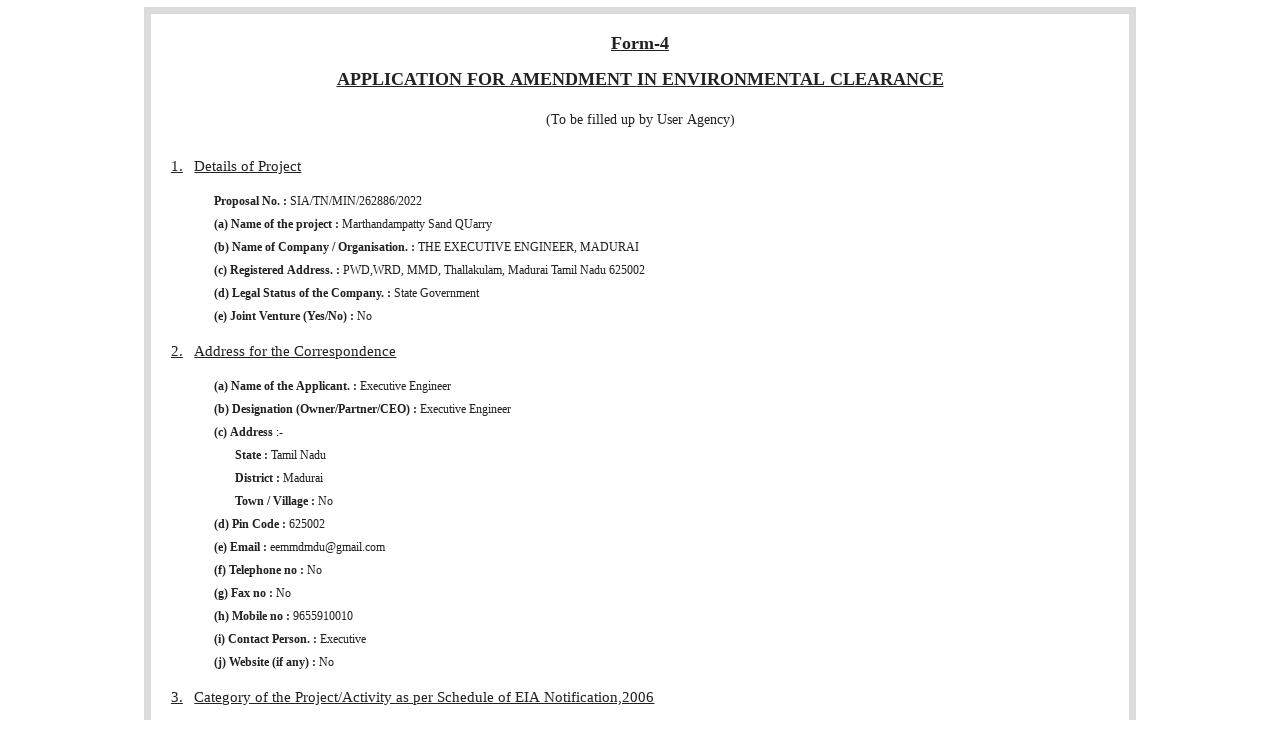

--- FILE ---
content_type: text/html; charset=utf-8
request_url: https://environmentclearance.nic.in/state/Reports_State.aspx?pid=JPVIy5CAJeviwpWL+wRVO3Be1/GAhr39nb2JegucoHe/BBja3yWEMPBt9bcp83D5&idd=cAe4/MiYnFb82FyNIwftfg==&forms=Tg3R3dzL5d8qh2W0SyphdQ==&sw_pid=DbF6y5ko6sbQlybAl36pLK2znc0ir%2Bw7MIA5zNBB%2B0s%3D
body_size: 64791
content:


<!DOCTYPE html>

<html xmlns="http://www.w3.org/1999/xhtml">
<head><title>
	View Report of Forms 
</title><link href="../css/calendar.css" type="text/css" rel="Stylesheet" /><link href="../css/style.css" type="text/css" rel="Stylesheet" /><link href="../Css1/common.css" rel="stylesheet" type="text/css" />
    <style>
        .topheader
        {
            float: left;
            padding: 10px;
            font-size: 12px;
            width: 100%;
            background-color: #F2F7F7;
            margin-top: -6px;
        }
        .w98
        {
            width: 98%;
        }
        .f
        {
            float: left;
        }
        .head1
        {
            float: left;
            text-align: center;
            font-size: 20px;
            width: 100%;
            padding: 15px;
            padding: 4px 0px;
            margin-bottom: 10px;
        }
        .head2
        {
            float: left;
            text-align: center;
            font-size: 14px;
            width: 100%;
            padding: 15px;
            padding: 4px 0px;
            margin-bottom: 10px;
        }
        .li1
        {
            float: left;
            display: inline;
            width: 95%;
            text-align: left;
            padding: 12px 0px;
            font-size: 13px;
        }
        .lifont
        {
            float: left;
            display: inline;
            width: 95%;
            text-align: left;
            padding: 12px 0px;
            font-size: 15px;
            text-decoration: underline;
        }
        .li2
        {
            float: left;
            display: inline;
            width: 93%;
            text-align: left;
            padding: 4px 2px 4px 20px;
            font-weight: normal;
        }
        .lisub2
        {
            float: left;
            display: inline;
            width: 92%;
            text-align: left;
            padding: 4px 2px 4px 41px;
            font-weight: normal;
        }
        .li3
        {
            float: left;
            display: inline;
            text-align: left;
            padding: 12px 2px;
            font-weight: normal;
            font-weight: bold;
        }
        div
        {
            list-style-type: none;
            margin: 0;
            padding: 0;
        }
        .num
        {
            width: 3%;
            padding: 12px 0px;
        }
        .num5
        {
            width: 3%;
            padding: 12px 0px;
            font-size: 11px;
        }
        .num6
        {
            width: 3%;
            padding: 12px 0px;
            font-size: 11px;
            text-align: right;
        }
        .num1
        {
            width: 3%;
            padding: 4px 0px;
            text-align: right;
            margin-left: 6px;
        }
    </style>
    
   
    <style type="text/css">
        #hintbox
        {
            position: absolute;
            width:auto;
            border: 1px solid black;
            padding: 2px;
            border-style: outset;
            border-color: darkgray;
            layer-background-color: tan;
            background-color: tan;
            color: black /*Remove below line to remove shadow. Below line should always appear last within this CSS*/ filter: progid:DXImageTransform.Microsoft.Shadow(color=gray,direction=135);
        }
        .hintanchor
        {
            /*CSS for link that shows hint onmouseover*/
            font-weight: bold;
            color: navy;
            margin: 3px 8px;
        }
    </style>

   
     <script type="text/javascript" >
         function printDiv(divbody) {
             var printContents = document.getElementById(divbody).innerHTML;
             var originalContents = document.body.innerHTML;

             document.body.innerHTML = printContents;

             window.print();

             document.body.innerHTML = originalContents;
         }
</script>
         <script type="text/javascript" language="javascript">
         function DisableBackButton() {
             window.history.forward()
         }
         DisableBackButton();
         window.onload = DisableBackButton;
         window.onpageshow = function (evt) { if (evt.persisted) DisableBackButton() }
         window.onunload = function () { void (0) }
 </script>
</head>
<body style="font-family: Trebuchet MS">
    <form method="post" action="./Reports_State.aspx?pid=JPVIy5CAJeviwpWL+wRVO3Be1%2fGAhr39nb2JegucoHe%2fBBja3yWEMPBt9bcp83D5&amp;idd=cAe4%2fMiYnFb82FyNIwftfg%3d%3d&amp;forms=Tg3R3dzL5d8qh2W0SyphdQ%3d%3d&amp;sw_pid=DbF6y5ko6sbQlybAl36pLK2znc0ir%2bw7MIA5zNBB%2b0s%3d" id="form1">
<div class="aspNetHidden">
<input type="hidden" name="__VIEWSTATE" id="__VIEWSTATE" value="2Jo2XzVg84AmSoqjjJFx50H9EzVaoTSY1LF0YJy/QL1c4gqgAJxeRgOhSdnnbdlyiMQos9RtNv9evRRgtoYr/3Ul5lMrbSv94SoN6EoUlACdlsY/[base64]/we17om0/DEtYnUwVZYRnR9swh4PcDb/jzcOyILx5N5KktGJfVvSZdFP5bo4rYudjUb60OWCBVrPdcKGH+1NAGgx0DZ6Cpf1/EIuNlomqG7OC2+ijLiP/Lv8Tyndg4tDTcXg19Q1ElrpVdecG2DiFYJnBi2YqFocQ3AEsfIh5VkXuykrJo+sfZDsdRhKtF/JWS9vbTB0vb99a8zobU+OpE5DOXoSRYGqYA/NwYbz527Y3yHKBS3Ksdy7Ir8X0XntLtawtGWy7f5GUYoWbmryLxonLA7YwvFycD6mdbvcLhAyzKduw8RsRl+PIItJUOL3NCQ5QfpjDTuOt9H9JKFcreUho46GkZvJg9S0pr0m9UqWEbe9kChP+/gg0+PP/Cecza27t/JeJ19LnYesRZr/j7Ni9X5QJrJRev0Qht5Q0bJw2aV5GwvHgIOI2WdTY8QVyKn8hx7zDa4doNUS6+S7xuZd1vywNgXDdZSmuie4BZhXCz/7r3GQTkwGbcFRzTjckdRvr9JUwU7A+7VzrWwtm6pQC0u9V8HIBf9BF5ERRDdZ8u53wCGRPi4TVy6BwFqYjKUG7ZoDuYRxVKzLgOmxxMRzgdJ7vj1VAby9DgUP5MX2ERmx47j4Dac70mbFnQxv1g4fqwsyIYuI/wNT914oCgJAx50N0wAeIS35v2+vCybc9ZkG3/5du2DJ2vKFIprqKufgaJBgRuVLeHNe0Orn6l/UIZOJPayP4SET9taQMVfWv4MHr+pcsEMV8p8bLepM+ht3D4lG9XrXVNT8qlOePqKtRWIIMeShpIhWKqNpnFGCwOxZsTxVqbDK+s2h1n0vI8Lr/vdBuN9oy66kUctx+MH75/PyGH6D2Q7sZvhymFz83ZeV1PwzfX31ZljVed0iX7Ou/[base64]/XdzsE2SyFiKpXfpNmbFWsxEN0DA16cfpm0MMa6Bq4jSgDKouypkJxlfbGwcaufDRL9V7zp5QQOKi57FXsnQUSolGlCMhI9MRls+rtJsMqXyIX2ZktGtEwIBgEeibm21x628b3wc3AyHkzvY23IzlVNzEOwi8BXN2tGLWbtCcl3JYPQLBAfL9BstqqJ+PmkNeBKuWi/YLOtF1kXUYzoJu2oIP1JkSVx9y67M3I59Jc46BI3F8PCAswx0ElpUb0QlVyYYQ4lYYcMHELzxjlPTEYBM27BI8XGihPKz54TAAh4mJOmZQU9u4eeZF4e5iHzT27DAO+m9LGtEndgfwKXuNAz3TBHHZklU+4/0JTKPRZxCLpfhfkiHu69txZ1NFvdugjsB3qTTmBJ7bxqpWNLwSc22q2xsfYNB/PTdF90tRETBZoib8rnXJYzzjaaSGxOaQrSIIMpwbXcrqfah8N7ZAsOIMh3QOAyFpW54KsC8MlPsQYwuH1lyppz8iUZLuzun40urBTNBL7sTdBMEXgBy2XKCP1I3ncpDt2ooJka54f6p5xHWGFbtsin3gYuJ+wVLXe59L1Sp4Nbho18uOglv7qqQUNWe/oEtjdebmFpTBCEm2NP7FBtnt74eH1a2RTYgBR3yp3qmD3azBHdbkEnBWr6IiNYIeCxuku/[base64]/QO1wNWgxRr+7MyOsyVpTFY60TP0UpD3/kCgVnDu1AvGuOEA+gRpKfVyKbYzYPie+YvZkXPvVM2S/bqnJfTfPO0eaiWIifL9NCnU9tBYmndJ5aX+YfPovwIzke+SzsHWFbG7gl1aSXNz3L+inYnDdwDCWN7DWmp09Q2Mh7uPd7gunTpuBd6ljDx/[base64]/pMRFSIhNPMondM0syXCydruoDua4NEP6DlCAdeXqQYTknVy6syrd1xXC9WBKyKbe3lzx/wtWA7jJ90RUpdNClNMNg3qT/mDS557jW8xRV6G8J6yHxoCqxwCYgFe5/jJp7ZzozWZl8Ffj13o/j0Hh2tPikF5gZqhMSn9zdj1Mxl8eud+jGiKv/mB2s/qqn2wOVjcXT8O7gQf4V+eXRR3SCWXuxgtZsSYUIHwEJR9WdDCsQWWSCZ1o/weihfeLPsecBfbnqJV1FZ7qkj5q8Znqv1Fplu8V+qM/zoMN9FP7K2f6SPiK7pSmasGDtRw4Ycb26/UYELi/gBGpl3DmAN1iD6p/dMaQRUL5oxVTCltUMoA1DaYiVHYPcKp9mvd1WmQ/xJcCIxe1iaIp3ZZou/ivTCw/KCH6p0Oo7GtTtvnP0RqgsMs0yjW66+Zq38OyR8YsCYMlug7xg55uudT6NOB37/[base64]/cEv4vvam6rsV/Qjgk04ipFQQI1WGJPJBPOClep+aJXJD4ufpWFZAE5FOViIEtkMdMOkDj/2kinUmqbbUOb0f+F7OpWK8bMnjyydgYEyfXlTAzZ8+3jNuGyx6Vs7CDaJrTEu0w/B4cGDTLQ9HkSpvbXkryjcIU/e4favvX9QkbF8WDmIi6rc9pozbarHBoa2fV5yIFqQFa/CjKpvxReHmmqWJ04BXHn+zw5lWG/8TzUN1klCN6M5GjVGkwlfYA19fwdcWQGMsOVq/D+pAEjwV4VK3Kf56v7uNimpNzJO4g/5Eho45a4BNqdLlcdkIetQgTWw3nnicM5zgdslcJoU345KdYCW92CzcBRvAu56kopsPgF8ARLP/xSyWmZQgci0G+iWUH/5xaUbcPAuVMYRkNV8+skhhOS5U7/IG5ZPELnrBFL3uRJ/fIPpXxesLnh4P48e2ubZmb892VWSFe98fgdI7dPfbQxGjz9/0Kc1jnDKpuMPAWWiXBNld+kQiWu74a3M/J7e9QUR26wxJvc7lTNBpWXcZWnJjNF7bMr9jfOA8AT760hWOGxvZCy4iGyhc6B71laXzcFBW5VbhqYPFfBGd+gDIM2mNuq6q3hh5FNTF+qIyHcDr7yRgtnf9vrNmixUjtSISBwXqYsS8W9BgRIkbna485BFlQIl/JRhZtmsZrIkWm88cqwfe1WWByuOnzXi3ejJBDpikkJ4DcAvp2QdEUOYOTNEhKqvYNxjr+wDG4AhNVSBASCBRnXqYq19AkqDkwbTfzN2XTw4j4VPNV9vse9A0o31pzpNPfWsJgadSj+6xgTwYCPcQIEIwe+CGvPCULVuzFajtBJgSOKzIAXdc2AkA2W9zBh49fb2qeoM/Lw0jODPIwEoRNvlQxI4Rp+Zwyi9QoMUjpM0BzR2IZlZHb7ITFXxm5nrH2RNKF8+LP8thOzY3WeEgg2nwBKA5PIwM9cZJEPfyuJw25AdFu/l12uM4NigKEkiNYKsjd+I02K9W3rSXt+PxTtbkVGr72evGJW/p6+1Eu4Yu9vMDaer1D1oym6rzBj45USc+1mdc3bAWcYLeXj3nm2s1xsc+YIfLEjgESbJqD3Iak6SHxsL/ajcWMtrrF1DCHj1Mk2NcJ7xcvHVqhO28ahpaAgYAsNOhpu7I/[base64]/E7AKlQmvc9ORmjJU+3yG/DJMrn9kOWOmMUEdrdsbpwzsKsceDX4npPaF/T40Zb5+9Gyn7ZuZbcTZKgEwwbsDo5gnPRS9hyrQLygEVA78g7kcrdBn4FnQvGFBAR0fHTMMnKAoNPgcwD0hayqnNlJ2x02xkP3Q00anhaWBdFyiVPJf6X5n9PFl9X+ZVII2/189k7lUDZ4lH9gcRnCbSm0H2lI5izgc8EO3Wdmk41yhOmQKwuNgZWg8xMcPWDGIX2q+cu7legDnZKZ9AwD+5TrPkI5JMK4WxRhrYt+NUPoRaFMq95ik0tEUtH44GTw4vPs1m+SwlUMytR1NJjWWBeDnuf4Sv9EAQhTTU8yvSuACHuXjCZTGb5/LfFyrxGq94K9WZF2p+fbu6In1wmzLJnk5ERBg+Sl9CN3M0dBHsI4kOJBF/ddyFpQmEavsRSBNMX2+0SBtFV/ejwQbAFbny+p/7bpwckV0DtU0h50XOyH4dFyaut/pe0Uc2nzaUlkfyYfqkCcCTPzs2ac33T0W8Vk7ZLdGPBgaausRwj4k19hz1A2J70dirTru3PeoZjyYS9OKZZijVo4Ahh6x7E3HliYFAw0LyIV2G3roDpc2rG6ZDJmrJEzgNC7I72U+KGRe/eLOhzJPYvnQb2nAzUYyjrQjqZ4mtxdUI1+ftXq6LzW9mgS+CBPGLUYZvtA7O3z+NIO+ESltM0jI+caastMXdjeQ7MKYvQOyvIL9O3eGD1MkJ0/hcj2voYRqK2vVNik2A57a42xXRFQm6zr7Ano4MPyC/7EMchsj2/gys5pKihy/OaRE12LMTl1TTTOndiIzHOfSlwyOG/IEc6u3timggkmW0lcCss4GM8FZ29B6lrXvzgur4LE+PgVEpTNA+M7ZI79sgYUxT11W9as1mWfkzxOLQiHMPuMO/[base64]/zETcP0X+/VWDQU5k2cR68ry1TwOppXYKkd7HI7/b8nKKdDz5jKK4zomg/jbtYLVnrctqe/MoGLNnvX55BbhGw6uOKKlTy6mzh0eG6HgefGvT1INia9pDuqvOFgE4+/cniHau1ieGOwdz3jBvKxB7iqXIeWFS7Ar85nYpWrGjn6+/nYuoe83TJjdBWA+ULeNchFpjHH4AsA3+v231J8IzAhBbbEQCYAVUgE697CceJ29+TAa5XhB1x4JJtV6vN3wByMlOebg2bsW9nQA0fqtyEgvtSqVptQ1qGZ5XMudN0L25xFyCIyb7F2nyX+Awsh++5c0ofIx/IOcvKX7O9knyduCLCN3XAI6suBI5I2dPp+tIMDs4bikH72ZOmYs2BZ6l+gKx+3yqk3RnKc0A7m5iS2ivI+dK7z5aIH4QZR3NhegBIa/0IvNRmroXXq5v7n03AgqN7bJhH1ddVYZ9qxh1YmftBeSJwkXyVDzR9/YxPOBzJIUJ4ea7GGOr8ptC5r6hhoffQIDPdSCKkfCIdIuAIwGbqwec8zXiGFZfu92TETCgb1nbDH5tM2QxYR3r7Zm8snEVV1PnwLED/OGNqH6jeUV98aX5yC6FB1zgRDkT/w9jdlCYC3J/Qd6Nzow4FtIdRLVvgHylLVs93T7kxSun29jR7LO4cv3LyBslpRvZ0rRaZtFlrwry6RA05K0L69hFGLnpbPyCKY+O2iNB+rY3MQ0WU2VrH/h1yf9zW1F8AvjjS25GUl37GpQ5wChZnYker9sWgShaaRIT65gZVz/EaySpaKwTP/4NkU2WJ5b4S+Ppa6nuCx2uTSFUHoFtQyI1mHqxaIcWGHtPYfE9ViKgm/UFxTVFZgrROfdGu1bze+gdKJhWH9NrRtNtQIVrQpIBv3CaxhXE8lTU3c4BSp8ExzZc3eEC1yAB8qtOl2SYLJv4hbce3BHjqYOBqyxj20RGLCdQx8WwqFqprpVkVDaXTgHLIe3QA8zcEzuOTzcY2Ulyjes8pXNRAP/StYdya2Hkqkfc8dCsCwhrji61Wq9N6dd3nJTyM26ryHtMvgLg98Q6YaPdz3GJ9lcsgTrbDZ7qrHXnSMNX+Ld3dLUm2/tpgll8k4xYMSOhKzm9kTVpmG31zBtpdnGjZEwfE7/HE512RucRoiAT4/KRZ0BYCjWTV3P+vZIV0ro7756/[base64]/bBpNnLZlrdaxYDoBlnrM46U6kluOOtpBQRcXPVwj6AWXsl2ye6R50SokqHOnJS5V+Cy4EWblv3j4Ceo6YHGz8ThwzbfolgZ2jwBbTY23UB9sqJiSal4y//l5CAFmQY4Q2qyVinWTBvfT3ZiplVlg8KrUH0KFU/qz7kEOmIR6bZpi+8u53POxAyYmDi9G3CnNnVh37Eh/zh8CtlAFHjf0FpaBM9W1g/P/709oEqlX4uxmy73LPOfKib4qU8A3FuxlMOkzVBMxewn0LnMTwAPDyU5aKIbLeNx2yOiSZ4pUUP5inVszG54zd7/[base64]/n3Yrpktd26tSrHDDyuZduR4QFfWJjWIXl771bSZcEmqWMRZ/TqOWX9WmISNxlAAic6IJYqzHaZOvlKQQCDKZSsJGwA39BbVTHirNdRz/iCPxjVIJw2O1BTdcLa1b8tQOtSk6YKDV3v41uYPvc1BuA52722OzwHdChELU7h8lE+Wv7uWc1CcqmJlklw7CkKq5TQ5VAV+9a17Fw+2dWRspQUyntFgccKcxFDrSgd2hE7x9t3UTv9/xJ7uNn43KKQ/6a0elhvV+nQ3kUpyr2/MaAmwNSjzOVGBWNigeXU0/rcWQN4IpmuA5iMcim2VdPwABJMtFGP9uNnhi8kK51/9EV6Gz2XkMRwi9CorCSvAWm3bFIOVgKDx6Xs3XKrHRMTjUf6U/HboB+eVQ//tbw3FvvZboe8NLt1xnxxGjdIW1l9PlDXUBlEzKFSTGoWx5l14pODdrN5P63PscxmuWEpPMvPX0iZR1K0ivsU1x+ZHTQZ8jRSKDn6Z1fMpzoKNnXlKb4HeeY7g5IfO8HnNuND1/u4y4k/0msaeeYJVwzTvReY3CoMitiQtPOjKgR7S7XpYD9+vfOq4mCDYrUEw7B66ZSifjYUq9uv5sQpOd9DsG9k3s1F6eqUWflBk608To1+2+1MTyX4fdjD8H6eRLsbnpexDWmHhXJk+7Zype+6H4mKJx5LakM3eAxvJBmKFEqPKDZlf6qWj9YQyOqgloMctmxQ2Jj/DN9uA3VoGi5tHymgu4su8ilfpNPchDWHopn8YJAJoZ2JreJNz5LOnEwwZX4a01BwaAEdm1++p7vmpdks1a3KxtOLcxHMqi6J1iq5VMBXnklVdFDHfl3Jp7t7kS0ZBBuCTP2oklP6A6R2UGBAi0veLFhhFd7u/KORNz7zsnrOKNU9OV6k13iUhyPHf+58Uu6Aih1eriE7EbvU8Ns0tx9QSg8S4DcXMy5AiOOGKOLz8SSyqcj6pcTbw4HDQohn7s1f6heQV8Kd7sW2o38ugWwY8EojMRHMPv/TJhmwRrVwqfHpuzALBfLiPQp858AXxzlddmIZImTQmE7XmMD8C+hH3bxVajolweg/vxbUp3qkNFr6wfatnCKmUOygmwhR4mFRTn0kW/tCFLBMkPfxrEs/7z/[base64]/y5OkdbiEtcdAUr2rLHWgNoSr5/D1406OfxMWWr6Rzxy5vicf7BclS/cTjJuoZGSYL7wym2E5SJpLodUd0OqgGpk2ZTl6/1DDcVZ5G0ybWeqmOst4LVqwfg1HHvQjZxnEQUjCdf74rcCzgqFUTRwWLec3YtAm7C6F0klvpNdz1t1Z15tVn3pk99Phcy91eNtTo5jAUMcbe9MaX3duYzRlEc1pkw2LQ8+4SOgMHfZrHSs/Ht8OPZqmzSTHSTg2X9oUZBOKVCeeQatEqoaI/BmiTqybD7N5NVGEcinEDPg2PPRKFeKbj6c60/3c0x3LVHVd/M4aFU3ruOh/[base64]/kZDUYGmvE7ep4nGH/hdSyWtvgyWbUcGBlRR0GmGG7lCIvOdfq5fGw9UGBIzzMpm2oij3eceF+wwvlHTn2cttwsrZO9KeBPcD9D7ggzkZ2OqPumMjQ2WQx2gv11FOWPW+qqPcauB/43jc8HvDr8don8SSMqZYotMXcP+uq1HAvtrImklZboMVI+BABvnqPd2nBto+IACtSALM7hxm7DxbVYEn6CfMUW1LEG2NCencHETzwLDxoVjXafAVfH9cRzIMYDNVPYQSawizY9grzyG1k4PwozyUXM9D8DaALmAsj/mcsVa0n1uB4Ovxuu0jX49DJEIcM7I+lU4GdJRr3tN3/IQvDEi2SfsUNSVtp96zDzHl4sdpFteCJ5AzGHsu2o1HxI3swu/CKbNRr47J378md/dX4o3awRPvjbXBEVk4q/HkkSTwW9TKKi1YjEFexaUZLQwDjQ8HyrYRLfOX82jnPI5ltAinSZTCFkee0pzgNHnce7J7ggSZBEtGcb0pGhw5s7pOWLDILJGY9Z81XFGH6P7OJ1q1wI2ie+QaPUDS061nWR+J/3RZswqYp/WEROUvdiZgIq2n9IYykIBrRQPYPuflUhZXQdkHeZIDQ91e29rCToKeyMXgDrZkBt4jWLaAU8mP4yPNYazJXyARtTpKc3HsbWMaJrWaLkmrTKCFjZaSNmyjCgc2Or86HFEgHwxTAkEa2auj0rjhxiHxt5UBVy6gUCyWd1HCHiXUVfJZdpvNYf21+AOwn9/oqu+ZQvLw6lnbJpE+jdK9cccUzxghc8Z/JAYNB+bI+98VpQnKHIKk4+sE0NpKrerPnpMne8vhy26wixJQgFmiljmd+pO8H/xiUEGD4+uaQul3wZfFrWiRNGd1yPyANmppb/61EwstCCmqUkcTEt5Y+TmiieADsCFHsjO1cYQUC881yvUZutNsa1hqvKqc1uwi1eDlaGpORZws2D9airJXxysmIOSJN4L1Ys3RvCf1fQokv8YcFL3Az/7oIirxkZ4+1VQ/kZj0pW9nwb3ey6t9YLAqtfskdPxc9XP2bVc54Sz6BYYjbZujxA+6BWCzf4ZyGydbMMffB3fhrRw9Xfi8UA/xyC+JKarZZl7tdGHbUbcR/dNzzzHYek6LzB2u2okbu3X2Ivc0Pl9d5xD+J4xqOzIyJtWUxhIT2nj8APtpYX/nVBjtbvCtxO2H+L9i9fwXBJcEp1gQx8kKErFrOJ3HSfK0XsYFd/7dgT1lss4R/UqjZEqEha7i0+PVdQQxn7/cY/FCFkg32DGZod11W5nbuxFdqVJJ1UleQkZBSF64EE0vym3y7UIRIfdRqdN/NHydEt0LlotyDCTJlskDKRrN3HvqnDcFAtxzX4qbAlVD36pTTrLgswZLWoUu9XTh8qgTab9HhxcgxNZGrHJGVSkM5TapVP8uzmRu6WRl9m51gfRgkoWI5WAsBU63gRGpHr57Yu2SEhrtEA5lyiOgVh5om+tPaag7n9JGwPV8dy/kqnKb9AW37Pnr7KWsuHdyu1TiGwb7b9qZW33PUgdrZdniPy2k03/dvxfl7emfArtmuTz9svOK4A6Ja1CnyduhcrEU267JCNmPrDf++WvgPHlEENAzraABKDAac/NeY7ZuoyRA/17xBSM9OQXyF9ggt8lXx3Q8lRGd+IkjARR8JzT6UVWotPigVzcrWmC3Uixz3/[base64]/IOHKO2gnthDi5i+xngzkaYQguQecXwEt9/X/[base64]/hdP+c9Ax7d7DU4wzn0aVVueSVUEEaOs8YAQs/OpnNjiyZeYGS3lLi9k+armIPVKHT+wGVJRKxGXWbW8CmP7fnNNQr2ef2394GMxghWRt9r90euSPPSjfQLepeXyTVuzkDx0q51uDPgTljr6PE1WlZbi2lra9A68VfH7FGBOERO/LUEfR8Vm2uq2suVYX7Zn4mLBpEtaooY8sJckOcX0b11gmU3fKY8ALqVtB4aHRgpOGoptQZIeAjgV4NsszBR8FT/ApZEOKsKdwI10yQCmZBlt+o4Law7bI2UmlRAgabaILZAeWckyptsvJCEnObUBc8GUFeXZZplyb84azwctQwvOHIadRpVi6OskIEwxP37OsjBQ47Lv3h/86A3xh21ETpnpCUk1KtH8wUcyYiXJ6TJahBSSP2yHAZKa0YsgO1j7kGL4RSLqKfMIrCVpmPql3z5c28cBNLzI8SbJ7Jr3ZcYu8JE4BFuurJ3wQz6NyjrgVQwMEzs3PA1eHrhR9KfYKIEYR8VkS3xs41L4GVPfhkbaefYSJ4OMdMR94WvfY28KBrrn2TNkBO8SzKH/ypQGA53k6MCpCvTxf/XU5sP4lqcR/nWj+wMaNOFPf2PSNUdcLzTvH9we/Pm3zVg9ZTBcDMzSIxVqT5sMaAgOUJFGyMwOkPn5lKi+Frt6M6W1TvUi3lYEzBNbM2/9gZBc+M3C5tgfTv25+3qmMk+8C4PKrfhq2MOVq3sW89S/xSt489f8JTDljYpJFgzoWF/PmWHhUHj2PsKbFKoy39kftrdOZmm2KZ498Cn/MBQQvJrIdg7wZVkDKS9Wo0zY52gmwDuBhwW5q4ApN65StV78F3SVyJ75Ky3y5/YqH5tiLeuLa9uo4jTPzzj1T+IVSDU3Fujtl5rsgqxD+Z8CYR27eo/JLOaeeOUe/AKPROQWPIRM7jL6XX1NcgQBJY1rizdjcsAekgn9D90KTzhE2rYbkJeSEh7RFv5VfA4YSO5cla5IlP2xTdHmF/45MRamlyu2/yOMDEmnX1RpnNOrm/dJqCFp8+nG/SBiMqU3aAt8frbloXWs+VWUA00q+TUSqGzIk6X6qS5WBFZECaMu7jteSgHzEJFxDA/hDAZH/t8U1AP37LTBUsgvCLuOwxJr3CNuuZ7jbGh0tJ2zIKXEXqRDHFCOZ3cPO8DeQsBp49Ctcc0fZttc7+FWi8InsebHKoUTGn7iLldAPrsJ2BOsKjU5H74l34UyXloPWUFuOq062+/Em1W9QLP/EGWdDsslSII5i9KoB87+/[base64]/8wUzTYEZqbqpzTHGPhT8DftIKnNv0Y0P6DMiV8L1w4LfMHOw7uG+0/rkdrGVEKb1z6ahB9FO2ghG8XWmcPqonTvW5zBK7b+axacLptmGqc6Vv8ONgB5Z0/g3jgJmeNvAwZQtXQvLZiXTWk8CFLdVb1AE6SD7dk7GPi/twq3442yApCifsKa+iXm/Se+pgiEH+MhD2c25OogLXMmy0DDbn7JVu4Bh20nWu364KBVkXTE8Ue1mrkgrTpl2rJEQSi4gq+kR4Z1ly8Gdd9OA+Fp+ws1NpfecZVYBEsDg2xGtnXSQ1oywXHhwxfsrEfbOp5YLc4YLb3ovTdJXyOmyCL/UH3cxrE+8w8tgxHZkxNAGH43dp0kvJyYftlHlgGA5WVSgBmw8eE/spikUcuU3P6rt6taE0CHtbe5zCZOfImOBfIsBEmM50ZI2hBWOv8viCjBzrIRMFFBPbdyM+moy9qhzbrcUMAjBbigoGxHRVL4UkoQ4IKRVoNUujZWjmfpfZOGRHYVnmVtLcxiIxZ6sW55Fjl/NshPYOEj1VCQ53ZhXX1nVGT31ZxMmAO5FQjFHix1v0HlxZNLRCJc+WW3aZ9lW+TvRkG3WRuMzIehqRNHilZ/OC1DxdPGv/miqa+0xbzT5B8xE8C8PD/[base64]/VKiU059EXL3LDyCU/[base64]/bkbPwoQwfrJbjkBv6833YoyfXq/3b/0SJ2DmyaXHz853UtQQawz1kjKZn60Re2hz/Jdpm3n9L/NiEyNZxz7reof86GvnGDYFHUoLu1HSeL3fM/BOYVw69hnh+8OvRC1T/9yc9yNGRaCynhiUVGx6bbfb6SHZpgHz7JgECtf1mlg4jJBuTwRCP34B99um7N974ACr1ULztajjjq/J4ndXXr75dujHdf+iTjSJx2s1BIhKI/tXjlg5KJm0IK5koaWg7bKTiK5n1Nh7DeiBb3bsCLFZfBBGUNgp8KLBG+TyNUgzM+n8rEM3xvFpQXrpi57mU0+3dBV34+jO/xRymqZViiCiscP0uvgR0Ph0s8LjDssrMxOmwqvxegphana4kwBeUz6LsxxKClsjkF8zSMV0rG7J1sypiLKE0Tua1XpZ0q/V7hiZ/Davf7QJerzu7o8bHNWRgMN5FMaDfNx+gRmGi9m8muabazUORED1oi9kZtLLZQXCeUg2bXK1X6NxyFItuJditVvPJg4bh/9aAd2VhW3Xho0un9FKg7Q636A/5aICycF7nBRCmWHKSb2ud52DtwIvbk0Om9tHjxfVQZvDAN5K5NOee3GJeaQ98oKSHEZuu3whrk/03flK4VtXth7N1qvybdHg3H9x5lMRA+R9MGKkUrjOGbugX9kMc4sWzILpnPhLsx0THFpDWUrHsVXPiXBEGKzcNHeXCAel4NPewHtPB69ioEOycy+YyIFNrmoxvqrWOrXENd70N/kCxPTheoIzvJ1t3EHpHxk3nzr7pB57tUIQ8M8oN4RbM7KkJ0fJexL2/spwqEZxxX3gu6KRO5LVj4hEl/de/nDIORlapdr1mN4NvGH6H4QdqSnObO7yZvxlTXJ1NcvbDnmEyXczDflBNKgHMAodKQbr/LTSsLbLFwzbEpQpfP2V7hV8oL7/7nlk2vHl8nkqWyET+VSlzkqWUVsG1eDEyl/Y3IBhj0iDkoTQuxdY9YEh77W6B0tFB083LroRZV/gWFjEQbRbp09Rwlq3fJGbZ3DygO/eLiTHk6KLL9Gu4/vFZsNlE4g/SULFviZGMI4LAjrZBPScuKAoytZeUb29kWAfYNCE5yYqZp+BKG+KkTxRDR/qUyGGLK92zxXWFinU6xkag3IsESZ/lg4W7/MMfgvfHW1huRoTp21kICNJGXvCM/[base64]/jDV0zaqhkWWvp8W3oC6Ih8bE6Gtr7R1a3zxTog1Y6WA3u9PEHwGcFiBBeP1iXMumqVVQTd7IZOZ+yaSFfxRzd/0gnCYP9dQcQ80hsM47+6Jp0HrYRiPHQpOLvLbbaED6bF+04aIFWlKUQUygyMvnKyRMStoTzAzPt7HAmCG+iNPw8nnKXagVA/o7rCy3hD1w5gxJZHd26efbZxw+/X+enB6YH3Qa5vNXXZXT25gVq8QshB7kFQiK7d0G7cHZty5XrOXpsr1qgx/g+CHT8nLWqLhdPzBfW3D5dkTUwUd+W75AbgfpSZezm7dHWVk6XHpwnRmxx7zIqwBB+DxhLpvCiXL4D6g2zNH2KTWDN3/XWv+2zhnSvWjCeBrlajDS4Ja+ZwvVDNtTm2CR7vwEAYKSJSq8ZeBjvgdPxqBNNYVC9y7bozELoHjLbKZNvcfr+TmjB8Gm6NkRNjx0XsMq807+yTr3Ig7haARbO5pJcNK82KSN7I6Bfjk0z/ZrSg+nmECJ7z4qHLUbpBvZpOZC8IGJkbVOwMLlvoy46lMYVgbsNApmLAsy7B26r1Bkw8yWQVvujYT60QCJKi5nFpVpGBJ9BKPAsc1/zssHQR2rUeTEc0EuOiLIV+2hIp2UU3PQuizqh3/yU2TxdMbQCa4IWVDLAWioJc1IINKc2wIsI0dIRyQl2K4PILX8zg5cB+8GHBGKGi4lVdCM2JAZFnvhKNMmEPmWfo5937c768lEeQtMou4N4UIhwOLLa9IppFWLiAOgSsA6C7oceqaA6jJ/m53CMNdyR+JiqIuI/Qdiz3aG1/S6yz0bowRasZK0CMxvNfoJO7K0wh1RjKRfxvjAIJ3snvQUUG7q0l+Jw0qL2UAtBaaNZOVP9BDsaXtAPw8VQGt3qq7m9+e2KVbGzdlm6uXlyYbZAfdDVoLTAiIq/50577qxQ02Muqr5zzSWS5z5B3G61CusPM6Y76lMfZVDwkBwIkXa0r1nMHPjMy9Gi0u0hP5zhJ5w/VtbWz3dEA7s+4toCgiVGciI1RO9S2TFTHsmwH4EjWIOruA0X1zbD6tylvOq4Pre/Bj0jKvX1i0U+PLRAy1mz5pZ9EUN0T8zGtw47K5xPoRFvbAfN8LNNh0u/XiOpTfWUZw7VFDc1TFhKnXc5Qq417vxMuFcZG4wVA/FXlum5uTbr0I9jfTFQXpo1YZ8iiWxyp3aOSHRn54SKl8dsLD58qyCM44JFBO733gcEcM6PEE4MVVqMMsFZl5OiFYDSm40TGTcOYxbT9Qdj5NMsH2yVVDdB49jBwoeO0CEA9nJhTBDBrj81zIVk4YXjYQYlegwxxWVxq+4M0AoHQbgpUiF/viL79lQwa5q6lRsGaddY8etMzI/Czdr7+kcFBzbfxpXUiHmpwrd7r5M9X+kGeU3x79H9e4PVE+SEYSzILZPoUyehnc88AW20uK0OZmpj7uUAvyXlpdOjJzBRoKDQxUnKRoYGkE1we3Y9Y2aOp1WJGuWtyOlHvdkfyNS1QRp4YacDIL8z/IHGp/MX9ZVzE4HzDL3pm51b5gMCJitvdmY2mAUyi5+2X0YNWwdYxg8yHjEyuNrwODD2CHgVaZ5Au40w1ctH4tmwUrChVGL8c/DSnMWeUh53G6q5M12ssSnuOMR4lNh2p/8cA4CRKoAVIwl2anSqbycba/RDlLjt1c3IYGYUhWXKE5h2nqg/0h1Ud/4rI29eLZw6LntrbYJq9igue3rtofNV2RgVdzcLugW4PxksqsCwHHDQRByJ47Fr234dXsk55Wob+Pg/M8QTxJQFm6U6EwDVLFWU1Relan15XfqHPduExwgaXJdz/ovLOcEnZC74ou04uqpCn1m4qMnZAb0anE5thGkPRklLU1lP/KqzoyR/fqv23AOIoY19rzRlTUo/O6bYiDLsPnqB25cMxNNRtBCIk0oA08YCxnlh9SJm7I4AtlfX193MqTemg0KJrI3hZfiUgubUFKtCzOqTbmObM950BFaEcODyhZMuWRFve2DjXg8WLFrK7nEy3DDSWUn/5/Dhc/iz4trAi1KU5vDhmrNrryJfOchBr47GeLoQ73PBnFjvyoU9oJBiHoSihlaIcDB0hIQd+3+HL7GEd3ZMKhzlndY2BFv9An5+mLRECNtXeeoRx/PfBo4hJWJvyFBXDZhP/uQqYi8UAXLO6EW/xNqTxka1lHy59/gaLTVCipERRgejlCWSeuD3dhNobFdnO3D6XLkqL/8erMi7L5rnbOSoJk040UH0QsuEAWfrr4t7yF7dt7Zpog5w2xxkbMTOF7p5xsidmjyeAC69P3Teg2Rm+Z8zkPi9m68cMXXHmM2y1KXAMLsy/xHsSt520+wuH2IL8EHOBvWRQ4Z7yDQuguqV7Iay4V/qQ13MaxmI2GWKrY9/uyJtAm4E0u3GX9mPW5zTQpqR8N/LUeUVROzUCbJzh1SxjEUXkUyBnpZRCIhZ9KTJwsHIZ/IIvH4wLkgrB2dq7z6DPAXHtx99GYJLdxHjSgVcDBjAZW/sKCehFxULaeKLODsytPp3/5F6uh0NjFHU51eho66Lk3h09l5IVOVWW+xyskEjTBjSDE8nfYEWmnir4v01oWGZqMh5lk51vLYJY6tgbALzTV2U4ShwFKzO6qKp8tDelSIM2CPCseVeNHXZv3Xlb6gg7wXX+Hn7LxyTi883Ns4z0h974TRIxcodqe8v7Pi5qoO9gkNHBTA4ON6JbkQ3zBx6iWNfW/W5tLzeFAHZkv/0YXe/f5z907/kBL9a0lPoOBeHl/unjrSFTqm+DN8zRiQSae3KFxCPkyyHs+QELhi2+8GpBhedw3ZBbs8RysyiuKZ8DrnGrlefAShfjLqK1YP6NM1EIF78fQPZLINpMGmsFoG9poQr9bP7HU9iLTm1Qc9woRSu8WPjvQJe0fqZmJB+odpoin7yfKATdfaoP7GLF8/kNzWcxbCNOcgFKqqnmQ4CCpPpuY2ZOsJ9rFSjrwrrBwPV0uHQwGy4/[base64]/A9lapgoRRM2qJRao6PFQBdaU7yTzg79g1fdFdvEX+IPdX1R0vE1dfDkK322hnPUPdOLPRsvcC6K4nDlOdmvh+eI0IWY7oPsKGkE76M3dBhBe/0A5f5yg4pTbMhVqZEdRa/4aC1UHohDNnzghdnI9CM58LoJ6PBO59Vwj67Zxo6vO/v2FJawyFcxyu9UxBhqPbPfwjEQFrnA9O59ywLGcZtetgtVkDd0Wwz4DDl5ImKiHkYYQm6Umf/46hMTJ2L3hOfviQKm++Qvs6bQqYvXJ3dx5xozzkkH6T1YY+x0tLSiPt4vFz/Ib1wnB74XZSreB0qribpxSf1e+NPfQKmVNB6elKRl/[base64]/q/ZO7QuYNpbBdk5zq39ixZHpcp7BziNAtqObm2eoQNkwt3HQi51a0EDcNcDxdpz9j2QX0eeQ4286vN2SFPjbNfneLxquDKWd92uTdZ4+4F1kYoCBoHrCNCoM/Le5sYfWWOR/9GatS/mSBC2UDCZJekt1qQ5jZZ/Y5vpydEt6y9mtcJjPvdd2aP2NimdxNKBjz3fLA8Rm5vXpa7e8Ul+QwiOQWCuf6jE4qRsUTPY+3iOR9W0Ixc8XXLOkHduGXHVux6sbkcQJHQpTfzPigcYMIsNeFFkKXUxeEzIYcOj51l10iW7TSuRIP/JqokJAjyW9p8P5iEhp4PklgPvbSog0iUN9JMxgFHTZCoriUfmkJyAOGZMHaImB/fjuicpdkxLZKt8Mj6SKrvK92M9NBBHGqcZDWhes3/gr5FDIgQTz+GM7K+NqVJ8OzChyCmqGjFIWmY8Vpb2Fvxv50h+Hgoow/+p9weevYlD2Au62shmlsEomcJPvmE01bxSv2NxtGyhUrXL5kxiaNS38RX+00bj+6+PJH9Ltu5MAp001nqjl2qVSa/fbaGWX4kDh4ftJy+wK/LQDA3shsG6uC7vYpw2bUqDT/77xkORnheXshZxJOjF0dFQqiThocaRgg+vWlqP/ReMJWR7/qI8pR2UgaaxDfGE/XbJo21hLLt0A0Vyw9HX0XHKhbvYhEd2e4nswAJoPTrS/[base64]/0fqG5glBAscItyOHMbHVtqD7FI+GexRu+UQckThuETKquVSAirkJIZOjjNCKcE41VBMql5lV3ej978UEMeYPkVMuu5Y9SD92z9l/Ro+DqLqOJD8mfe1zkITZ1JnQRVEDqTBGv8BR3dtAWLEjvwuYxX/TBawfmEyOBejwb1tXOdVqFDuVJH86NWiyU+KrwvBLQcNHgQZE3oJ6ILRxj+Q/7XzW9TEytoq8MbU2jwEF14NDt9+syjRTIbYf8r5OMkuUTPkCehEDnmdGFVH4KpoX60gKwXC6M8jKIaWYtBwwvK5d3I7x8o0FTKc/QKKyClePTYXrSZlyYuq4mrEaudocQdz7acOr9JUCx51UhAMN7OW60Tq1tvLfypm41Ess6JsFoeiOXtO+EWR2eCBpTZn5LSuAi0yCL7E60NMRMVoiOiGF+phC97yJ+DU60OJ/UkmWC7MtB5Z7YYm73UCIieKYsRNAH2uP5qekdyMTPbUSkSphNZMbpvJE88QvPkXRhl54ygUy8eXuBnotWrdHiVD/[base64]/uEnQCuBCS0TGRvP7pn3C1vLc1/hOQ+VOAaxHWlSd2B0uA0u6XLYQCeYoNuPmee3ZkAwepuI5WG/Xz8RXi+Q5KJ5roQxu7tzIDy1NeQCpq7FIf8FY+L0lsfh3pPGyWUpoE/kyb9EGfT4BJzHCxfaBCUSE1fVNT5l42X/NhHB/rVGYj28CshdGfffs5bgyPM+gA6g3EvUhwwjJ3ySy2Fppxek8GnLQrryTHQrDSz/Zq9lofhoOS3f8QniDUJ9pB9x/d81IMQjDDV5ubUwT9ssBlZqvJosgpEtlUvzym92KuXbSuNL/[base64]/mNmcb2b1UPVZRK1FuM9xF7XNOVVgW/kLjTZKSfCHfwetlKNmG/oKdi9Q2BimXubZLYrfdZIRlAo+26t8lucY9cvTZEBAknjVgRuI559OzWU5rZkksQc7rLDW3QU6vukCuvZ5KufMCOSqvr50ivcmKGl2g1EPFd+fIwnTkACnui0kf8MQ1bO7YWV4fNb0Mz1eVEHmB1hfOcgCEyAyVWRCeCX4FSXIG5BXUv7cBClYwZQP50TRol7Ge/rEEv+uydYSrUMQODbd+qgZD8n/yMaF4/R3saen7bxfC4+eenix98zblv4wA6PXGA7FYQg6ksylGMqqMCrwrFehCPE8p+k0ZYJkznnciWPp5mqG60V92DiTYgL5NaIaRXL5/NMVvf10QSBYoQyC6T7cR6M0/q+srehyp9CIp2AS842xRGPASxxBszZCGNTgOTx5OjMg7h8W+yKvjz4+NB2v/uvNampAZ9pL++p6pgil0AzuEbc03JyRPSmeKSvH6EJ4Ybf7avwI4FAJfT3EegaeZW/wU51oY0x4Jkxi0VA87j4Zrz/uxt/v0vW4amVjbwl3fLfmXXeWF9OcknRhW5bcbVAm1vOYMq+/f3V2b78yxmKiCRZZRSkYH9jnk4EZxkd+V2NjYGqb0bvMDeS2y+ZpQmF/WSVx/+FyHvcqpXF1jSQyzAyk8h+35U3URjZCJsDPDfqpqIHBDNoUGDrK/O0Ek+io399CtIdIzIvRjXKs5wyOmRluLS8b4/4bhnm1IwSNLQfKwwW9SoQjugYpa14yyQorx/M6zEjax+0im3wIFOdm/bG1elpE/bPKE7k6i3S+aW0/Rf5jsOMZcBXg9qw+oSckVTHsIjouOZSyrVSPm9BEdP2L+7KPR3FIMNAMlMTLDSyzLxUUkiEM0MEgo95+kAKxRPxeEID2ksqSYWh4qE6w8LecNXNO9A5QLTSUVDToEpZi8kDdgdtF55XdeG9J934ap/bCpvMgJttk9lNrGcZCNlrGwzWwTPWT1qxpkbODzNFW+07qUHiYU4QN1L3qzWcylFSwpB0wwz79/4y/qQRo/P1a3ApHb1F52WoFq9amKDAEtvAASqmru7vP8Iw7+ETcQLPqTh9mCEt97Hd+MOUK4B/WljINmdF3qowol8te0Cbrc/[base64]/qowOaB6TG2AISi65X7jNgNuJuFHAg0xuPrZTtpSzEZQ1DGZp6PDFrW8b+lhEWSw7WSRp7zfTcoRJDy8GWqL47+aIKZgR/GdjXVKXuGFe1PXmgT44R1KL3IuBawG6vFx/4s/KKQWkSHfDrscOC6CVyaglOIgHtLJkbCjXyU0elBvU4NZm9rcXpyhGEqYPV4uuwYsGJDQa7ylAN/bajgvKS9RaDnhIM0NmW+pTkj6zq15VzREYdXcf7SdZTLchsiKltTbvLiDyOQ6LiawzHcHiSBML/H84F+ohSURFFte6R5KqrlWRGct7VXgW2n9wJjZzwYsgMPphVK2fmvZhzqA9XuDG7oJnyuf2DUf96LYj7lorNoZaSsL+h5GGeEfN5heYbFwfJhZvNnoYSlSg2g/kuJgWsx/0bfbFJTSZPzUUVFnjfGZV7t13vjcbS//DpFanG28EkJWvKWJV7mOvGJxqwO9+0xceiZOOdaz3pWtMwag7gqkXOFfI7ZyyPMfgNI17WdmZe8Nqxk40nIZI76TF8MDspnJRf0bBlXetcSKVg/CF7p5MOXmeV666lKEBKIohnyxrIi8sVrNFeV3i3yiN/uwF5TEJdepmEmZ5ged90IPlJoZlAZUNDZgwKMjAghsQbhKNAYbJ6zbBrFMiDgYRXtOXleepyyCMoUwfn+c4zEmpaVLTn5ltGXXz5JeNS5IpZnkf37y+UZL3886IgbIBF0o/FlYDyIeHPcw6DX+bT+MANKF+qFM4TPu2ThH/WdZWGPKQpQvSzvUsgN5T8e/48OilaFr/rnIfd34OEbtK9pCUWYrkQLmjWux7N8rTlPJqzo+mHlClmd8ceImvtE5551T8Qkd76apCzktcXg0LLfk/DA4JdBSVk3rFWBkxJPFl7XklyCA/8v0USLmCL9ffFNt/HsGujFKBq3REsP2eSZA1T5gOXKkBAvF0q64dIHJUw/C8lEnm+sCalqmtUXZrqaJolP2ULH6ZVzz4l8i4+SukVAk3dKwd9uxstsXAGdpA2wZdQBCBHue1TpEpnfn5b4E5DGminG6WuoJbb8aJqDOXZYPwn/YXDXnmbR4TuUCvHd7n3ly1D7LxCMvxY4dX7ADlvT2E0+mpxd957q+4h247baNxIWs5e9gPln4yc1xwG7rNLn/2qaGNNQsxiRPXYLwChhl64sSU7/BRIojumxk64+NxfLRprH4qcKY07TDcX1jxdWNYdjs9psUeGG1ZR3RyQ1kSdUcd4S3JO8Aq/URgs5d1YE0uLAD8+vbeuiBKzUP7aiOO04Ap+dADkTiDWArhA5uzTXGgcNBO2OCNgdsLHtVSZXbQun7QOwviXTBaFBbXQeoG+vtWcDz1/xH1jHIucxIpACeVFLAjv9OnFoPKs5Dp31TrtzWrNAABQGwLUAagslbLhJMvGrX1wdR7WWB6KHW1Tx2VoM5vMAUD1lFsSSOoY/AYAFF9UfL3DCFNWKk8tYDR/ULL7Rt/[base64]/AYyYvU/jmHduJ8TxMsKxONd28PXyqpU8tBzEDNnicD5X8wx5X+HXKssMQFycPgEP06utT91lh1UyxbPf0e+hNMYzunC05BsbB+RIEA0EElNVvqX3MH5ymY9I0RMTvBH5y8M6dtyKM0DME5fLzIRRQ2RcFo35fieiyINVX0CMDntYZHdmIyzEzsP6pMlgdyo1nOSh/zcfnjKiFDLcseLerzMvJ9kK854/jnb/vFZq/9HtdSNSOHAKqlk6fwUp561bg+7DGgvIOpCDGdB3P51UaXVTTtk7SITgz3cTOG0rRsoDyxaWfYsDpwgp0ivlLfAxoSPt252U9OPIMrtq1Cc/[base64]/jsclTiWXh1rH3N7do/okQOQhHJgsYp/moDevdkBs/[base64]/E5v/uSRjgItMqpvsThFzdthk0yYQ0nPwmRfFt1xv6K3CEbD9uznsK0QZLnLXtiFpzZz3xqJ+UXeuok/C/ZhAfhZw0EjK7gdFBNBJPLSQhE6Iwk9hjbVhDoQQ1Xk8uxKnGOblr98sOhJeaXR4C45Z4qW725t4/zjgVVQgOqbS/aWPxkW7zCA3vAzDCCwiD1EgCzukZlmy5jw1P+0h9fpdWF2m1Cz2M0Q0Gv0Iao78069Sp95dRZjW42Pw/fvMhL/JcjvuyqIUP+yvr0clohS8CCwE5TuD3LEFmahz2CmOkqz+QT+FWnoB2vpeDSTZc+HsS5SZbTJFS3TpJSbUS++zLYDvzAgPXSr9qVl7QTSs53nHr2V/aUWRUMsVmuz3YEEr1ochvpA/cujB+7gYgTwNta/AVi2ITiiqQuDrKBo3Lsj8IgtkIsYNvehRUijuEPYWEN2sQeaJKUzrHMbYEPoRICD9xzbg5TFJ0JbDcAvWJ0CMnvohbqI3pG9G8YYBsGAIkEdaZ8nm+knA8lrgr3nWpLdOo8RO2c04LdL9+KDLU/Pe4XubdwAjJWZd1emWk+9O8oBvi9+ElpU1GMfdGCGbWeP/5gm+LknqcEECelK0DpTbxrkbCytawljpsi2WK6o4VnMw3a9vX4WLWCCSBXDK4IGjAHTYjM83U0DAXDsgC+WtLbIxKNMhHCWol2EFV5UDAtBrorFh0pStRpj8eXnuAv6miL5Z1wePu/1lsKHjh/ZEin9Eyj5PsjNDA2ORfa+l+YBgfJatVsULCvCMOTx0T2hyLoLpWVtNCC9UULV0L0AJl9fCDocnRrl4rgXEppwTyhOeoMi5jKSP65uOHN42Yg+tGpDMgXKchVVSbRfJHNfkNCr+jr1K5Kn/idBU4tfuphvXGczCot1kphsIxVeAwh0HNCOK7c8Af9oelrfdJ5CmbTav1PeQSMjJwS3u3Uc/N+dLEnFoL1hATvb/q5UMPOeQvMGV9I0LKGZmguuqiH/FlRsSLryzvge6uTTp16ADqbsGLQTNkLed/oUKgk7FYg18qpwxlC7wqNd4sehcsGWUGPOCGS0JM7ishKdvc+6ay4OlEV/ADRTX2OdgEZDfKK6JfIOqBlWejqhJ7NFhBLJPg9RckGxkANyIEF2TWdE2suJo2jcy1kSoTrG9J54BKkhJEUjwvuQTDWcrvssWxbHHIh4uEhk3NPoVlBjWUrI/[base64]/XezTtVK+dXAPW+OlI6JTbwvRI7er9rVc9F5V+NStf8H+FnqrMRoPjW3Y1XOuu/HN7oC2D3fM5yHz/[base64]/+Yd+9X6t35M0C5dn3EMjLGErMTUYmLQ2/QpL+9+BuOeJm0bEQfjBSG6y4V1D2IqnKRzAsPw1QhaqMry2x9TIbPO/2kDwZ4sEMCx9zkaGuVHXK3YzbxYVbP8yIN96ct37JiJMWWLdBiPr0BaSWzSzNKT6Q00zDlvl7APCFHYBwlGjBEhawzmmchL1DWGjTqwsuiRy6CHWq4TrJ3LSpGUWTM/Q8xc7coPRRh9eNPHxGgq5ygMm/207WsZgm/e4mpnfjeQC5FlMMCltMtbgEUxOmfMsnd6b6ldCqb1ZmclfaojUB0D10S6LDc4yf86uqx/vCg5tqg/o2rAmMBDLEeC/Rna3twZPU+2OALTZq3lArw2Q9/fjoTCQldEZA2PGDCl22MHw7DGsrp2BjTil88GAVQHDOByHZZVYeEOBlMvEGZnWcihvoIUaD84gwb6bPhGfh3C6kVm8Yxhiqjl4PsDXdZM7ub6yMIjQvMXWuMCZZaKmO51xTF21m0/+tSRpMeH3anIyrJNDacMrBZhIcJKawEkIV6KsJlyktqabdQAxc7VvNe/QGbAsQQi1IzzSeiWyAKsDYa087J1iQPyyTZrMiG/KYslh5HM9Brl9J6bs0qg8Kglzubh5rWN505arxsmkC9IS6KFIcMqzwgtl4r9uv4zTEnutb+1b60xHdgSgjPjl/Do7+CpqASoTWTkYCsW8aSNjRKdEY8NpEG21sBcrqxbXQgg9a7TScQ+a2kIYgP6csdAepUPtsqU3Syjn/LTCwjVH5tQ9nSQvkTK4zca7qB6WPwwcqg+RgnynqstVPVCnM1v9Tv4tK+JniksYJn1qmmVVvl3i1pxV33gpcVEHXJwv+sBx1BSohzELFbzTkbLJ4ooZ7xQwfCyJFO2H7oNnZt2o28qdz2j075vwzxnoNi6Hh/ZAhlNd585rYBHniDeKl9GJAb1f+iH6pWuTHUi4ffXqNgm30muv9eW2l+zXeWML3PpQxvFuVb1BGxpPEV2oNBIXa4I10GDhNmQU6GLDGaiK1AJgFeyoEuKkRMCb7vmYFOwGyrDOXb/c79xDXVFEkejEPQKfC3CExizDldrEYAAwQvQzo2InlRdMsHMYSjAa/aN7+85Cn93exF8uUC+yGG7zIS8joI9xLkqlf1MsLJ/8FSOTcCzFEq1kQlaUXj4dyWcMi2CuIEU0ZwDppPfUA7/mpxnBYC+s723hkvKcX2/nAfxBwCMTKXFKBAGyvfx5G9ocrgxRAHBD7hvfpHgugZIsXf5L2pyea3XmAFijIBL/[base64]/S1pCxAGgW3CJZ1amElWnQ5f3yNrORO+yncGmDoCIIaOCwuZtCU/i2XuQzb3wjbLznX2U+9VF/ckfkSHCB/slj9GVVcfRwVlRQ2bdupSviRNhXEhK/SePkRrjdntE9xPGFt9mcN6A23kWHe85qhTYryoXUnXgNx7+jaoQwAikbj+GciDrg/pAvvN9dmlqkxdk7NKLtNg5m4ePJYg/K2K4/GTlgR3cDjdLzY1EKi6L571jNEdniClMrxr8L2BTPRtEnxsLhsrMBiN3tvMHUFMyzOQGhQ/aRcEr6/eimv8fpJOhnFKndqHaP32oZd/sHbsJ0NpqqgYkFL+DTEGojK79/l8750An6uyDoA5HA1DXsXJsYsH2D9x3DaIFBhJ9AIbQpdXTm0RnUJKxuX214rwcG07YNT9NXqR1Oq2+0Jz6XZGodZJAFPM2yMutyDPBtks96lJhO8OoCCWtK5DUmouK2rQ7/3Dg+39ZoNm0ya3AHcLjVteCjoepCFPwwDy/fF9YRN4i26Q5gC3QbpBO6zsJhCxMfGWWCGaCyOaHOg4acjOupWyjD869SlldlIFnhv2gdrzZT/z68X5jWOiwZelNk/VQQMRQkLsvxfTyhiPqC8I3wddxlxvfGZtL8wX/D097gDlRsYUdTfw/0q0/hoeRNvxJoJhuZba3kUS+v/LPbP0NMDDKxveeUDR+3fqhv4X7pJia0SofFMr57cr36n83/lIfxo77Kx6OQJcCz0/WHPj4W5ZqrDaxXeseJNdFcvkyWDxQjmS9LpM3YTTkpOwJ+OMY0tPQNmgo8puI3chmhofBEVAt8aRjH4LVs+QWz/0UCJWvoukI5Yf5RqUcJKCWiXDq0qH+98RPMW8rejZ9vRB5GmnMt7M6TlNSFpeJqylqQJENJXHTXdKUibT5tv0PJG/hXlkvvEBfN+UJYTmiooJoeiqOmOfSFmSE+UOhSPtgYkNxli6lTfxXjKI4HQK36TOmkyb+MhSkkP+4Z88BiWbay0XZUH3/y7cvkh/AEvjl2JuCPncmnGyYGhaefszOU3FZ4E3OY8NcDVpDfXn2U21Q6yPXDtadsnn9efyMsbwlgxGImYddZfS+CA1o+9sHeES/6Tn7QE8k1TGTqA4FCf6A3gq8QdhtBFRYQdkPbthEW8qythukXTXcQDPLd/dr3/fPPrdooZ9JRIDNbWuX/wmhENmcoqsbSeSaepbylV/GT9JjmbQgbEm98vQhI8OkBbgd/BTVudOvt6RQom+uJHqQkQ/MOjXS8kA7MkFcUHXrNWtRj/zFtzAVFw09N3d0n8kCWIu5AU22cFJkeDMAD4iv87IwPnmOUIhmE7L243PmCk/AQ7uUPo9uQ8YjixvuwA0p92ND6Tr66G6iUh1/YwuY4kgJ4z0JM91DFxecztRVsy2TNgb7vIFzbMwRoAe1bSJRhvOCPk+cRh1b/rzU+n204kTqaX65R7rCK1DWaZpk6kGt2oKeO6PdNqWkWtu4kKAZKbWSdPG0eYqw3iKXN33C8n3LcqaE8FB/wn7aO7mg9YT88qvbheK2GehBCARNB09f5hq08q/0DRfBKtCxIMBacxWbt3f2BdoN9/FgLL6yyZ+dwToahC9GWbo6gVb2XyCna/X0dsERs2tisCoZ0hxNOjnPT3Zdd2udJbj2nPKzadnGD9gc47w5eO3QVjJlTpl17AtyivRhg0Wl64DI0SKTVSuGl/+v2XzJJPTeaGq8KSaAkgAQx7IuuO69M6RX8/SiD1uvloLIOscZ3Qsq15aubhZReZhKt3dFDG3yUnUAW/9GeoJa6N2xJcaPI5U7pIoBSVmotloTx+gNQviiNYJg2dGgxagaAXX8tabZOnI4hBVbQQagJtUvdta6XAEpzZWNyUtey3wAcLlLpnQ/seZzMcyOFkfbMcdQtR2iU0gYA/6oo2j5JCeFxpdTI4QRcONhxa0//swGHQqJ5RjugY2HNnoJ2XKsxgHeXwM8BxCytasLKehVsk4RG27B1JbhOZmzOseC51UWsLnT02ek/4axS0iSRrsKyn8Gq5xctS0SMtBgnEQp1e4oovNtZe4nxUZ5WcIXG1IRTM/zOMxuJZ4IgRN5n26jU4cnj5ZxV/umTcqyDoLwP0GSmlyxkzwblUjP4Ht/rRAyteykk9DLIjGzPlfLvM6cwJqqprcut3IvzbgYfOKEPiG49nPUP8rGUseA4ukXfJ/N+qW3DTYOKa5WOwHTrZxhiNsIpUbLDboi+JroZIrZ9ugNBf/WMOsPhvwftvq5cMAo6rnuACUXiq431NRkbZY1v6vugpV+qWNm47k9TgfLCyHXHLL9f9zxnk4Z6qoskJfQ2GClSvxeRZsd43GJ3U7NwQu1vIjtRd7Ue5SLuAkZKQyPXRLZDx+dyLNKEONyjIVoK57ZXVedbY1zKS7bxJhkEm7/4y/53UtcMw7v4LvbO1T7kF2XVuj3t96+lw7Ha7WBPOJcPEgDLBCOwFqQDf1N1bCwAgn+fCPiJ1M02IvpG/ev+tCd77ly4uwAzNqyvgGE49Jf9f4zxa3qM2ykNIRgS5ZxeZeHvdCBZY+ObobrKg7OT5dbEQ=" />
</div>

<div class="aspNetHidden">

	<input type="hidden" name="__VIEWSTATEGENERATOR" id="__VIEWSTATEGENERATOR" value="EEC1B107" />
	<input type="hidden" name="__VIEWSTATEENCRYPTED" id="__VIEWSTATEENCRYPTED" value="" />
	<input type="hidden" name="__EVENTVALIDATION" id="__EVENTVALIDATION" value="7XDyUCKcrI69DuRW5oOuuSWNZDFw4nBx3mcTC0GwOLEeJO7jCJdFv+8WTGneNMvuvfcJ/YOtA5UiNPpUsP1SjbteGLWpr5F95Hfz+VfdH8DslhFA8MdQwGWum97/3aWe3qjmqN0qNbFc1vJ063pDs+D07A8hBqkaJ/8wbmV5vio=" />
</div>
    <div>
     <div>
        <table width="100%" border="0" cellpadding="0" cellspacing="0" style="margin-top: 7px;">
            <tr>
                <td class="bgTbMainHdrGradient11111" align="center" width="100%">
                    <fieldset  style="border: solid 7px #dbdbdb; width: 75%">
                    <div id="divbody" style="width:100%">                       
                        
                                 <div class="panel-heading">
                    <h2 style="text-align: center;">
                        <strong><u>
                            <span id="lblformno">Form-4</span></u></strong>
                    </h2>
                    <h2 style="text-align: center;">
                        <strong><u>
                            <span id="lblformtitle">APPLICATION FOR AMENDMENT  IN ENVIRONMENTAL CLEARANCE</span></u></strong>
                    </h2>
                </div>
                            <div class="head2">
                            <b style="font-size: larger"></b>
                            (To be filled up by User Agency)
                        </div>
                            <div id="detailHTML" class="w98 f"><div style='float:left; width:100%;'><table width='100%'><tr><td width='3%' style='text-align: center; font-size:15px;text-decoration:underline;'><span>1.</span> </td><td width='97%'><span class="lifont">Details of Project   </span></td></tr></table></div><span class="f num1">&nbsp;<br/></span> <span class="li2"><b>Proposal No. : </b> SIA/TN/MIN/262886/2022 </span><span class="f num1">&nbsp;<br/></span> <span class="li2"><b>(a)    Name of the project : </b> Marthandampatty Sand QUarry </span><span class="f num1">&nbsp;<br/></span> <span class="li2"><b>(b)      Name of Company / Organisation. : </b> THE EXECUTIVE ENGINEER, MADURAI </span><span class="f num1">&nbsp;<br/></span> <span class="li2"><b>(c)      Registered Address. : </b> PWD,WRD, MMD, Thallakulam, Madurai  Tamil Nadu 625002 </span><span class="f num1">&nbsp;<br/></span> <span class="li2"><b>(d)      Legal Status of the Company. : </b> State Government </span><span class="f num1">&nbsp;<br/></span> <span class="li2"><b>(e)    Joint Venture (Yes/No) : </b> No </span><div style='float:left; width:100%;'><table width='100%'><tr><td width='3%' style='text-align: center; font-size:15px;text-decoration:underline;'><span>2.</span> </td><td width='97%'><span class="lifont">Address for the Correspondence  </span></td></tr></table></div><span class="f num1">&nbsp;<br/></span> <span class="li2"><b>(a)      Name of the Applicant. : </b> Executive  Engineer </span><span class="f num1">&nbsp;<br/></span> <span class="li2"><b>(b)     Designation (Owner/Partner/CEO)  : </b> Executive Engineer </span><span class="f num1">&nbsp;<br/></span> <span class="li2"><b>(c)     Address </b> :- </span><span class="f num1">&nbsp;<br/></span> <span class="li2"><b> &nbsp;&nbsp;&nbsp;&nbsp;&nbsp;&nbsp;   State  : </b> Tamil Nadu </span><span class="f num1">&nbsp;<br/></span> <span class="li2"><b> &nbsp;&nbsp;&nbsp;&nbsp;&nbsp;&nbsp;   District  : </b> Madurai </span><span class="f num1">&nbsp;<br/></span> <span class="li2"><b>&nbsp;&nbsp;&nbsp;&nbsp;&nbsp;&nbsp;   Town / Village : </b> No </span><span class="f num1">&nbsp;<br/></span> <span class="li2"><b>(d)     Pin Code : </b> 625002 </span><span class="f num1">&nbsp;<br/></span> <span class="li2"><b>(e)    Email  : </b> eemmdmdu@gmail.com </span><span class="f num1">&nbsp;<br/></span> <span class="li2"><b>(f)     Telephone no  : </b> No </span><span class="f num1">&nbsp;<br/></span> <span class="li2"><b>(g)     Fax no  : </b> No </span><span class="f num1">&nbsp;<br/></span> <span class="li2"><b>(h)     Mobile no  : </b> 9655910010 </span><span class="f num1">&nbsp;<br/></span> <span class="li2"><b>(i)      Contact Person. : </b> Executive </span><span class="f num1">&nbsp;<br/></span> <span class="li2"><b>(j)     Website (if any) : </b> No </span><div style='float:left; width:100%;'><table width='100%'><tr><td width='3%' style='text-align: center; font-size:15px;text-decoration:underline;'><span>3.</span> </td><td width='97%'><span class="lifont">Category of the Project/Activity as per Schedule of EIA Notification,2006  </span></td></tr></table></div><span class="f num1">&nbsp;<br/></span> <span class="li2"><b>(a).      Major Activity. : </b> 1(a) Mining of minerals<br/>&nbsp;&nbsp;&nbsp;&nbsp;&nbsp;&nbsp;&nbsp;&nbsp;&nbsp;&nbsp;&nbsp;&nbsp;&nbsp;&nbsp;&nbsp;&nbsp;&nbsp;&nbsp;&nbsp;&nbsp;&nbsp;&nbsp;&nbsp;&nbsp;&nbsp;&nbsp;&nbsp;&nbsp;&nbsp;&nbsp;&nbsp;  </span><span class="f num1">&nbsp;<br/></span> <span class="li2"><b> &nbsp;&nbsp;&nbsp;&nbsp;&nbsp;   Minor Activity : </b> No </span><span class="f num1">&nbsp;<br/></span> <span class="li2"><b> &nbsp;&nbsp;&nbsp;&nbsp;&nbsp;     Major Sub Activity. : </b> No </span><span class="f num1">&nbsp;<br/></span> <span class="li2"><b>  &nbsp;&nbsp;&nbsp;&nbsp;&nbsp;  Minor Sub Activity : </b> No </span><span class="f num1">&nbsp;<br/></span> <span class="li2"><b>(b).     Category  : </b> B2 </span><span class="f num1">&nbsp;<br/></span> <span class="li2"><b> &nbsp;&nbsp;&nbsp;&nbsp;&nbsp;    Reason for applicant at central level/state level(in case of B1 and B2 ): </b> No </span><span class="f num1">&nbsp;<br/></span> <span class="li2"><b>(c).    Reason  : </b> No </span><span class="f num1">&nbsp;<br/></span> <span class="li2"><b> &nbsp;&nbsp;&nbsp;&nbsp;&nbsp;   EAC Concerned (for category A Projects Only ): </b> No </span><div style='float:left; width:100%;'><table width='100%'><tr><td width='3%' style='text-align: center; font-size:15px;text-decoration:underline;'><span>4.</span> </td><td width='97%'><span class="lifont">Location of the Project   </span></td></tr></table></div><span class="f num1">&nbsp;<br/></span> <span class="li2"><b>(a)     Plot No/Survey No/Khasra No : </b> 431(P) </span><span class="f num1">&nbsp;<br/></span> <span class="li2"><b>(b)     Village  : </b> Marthandampatti </span><span class="f num1">&nbsp;<br/></span> <span class="li2"><b>(c)     Tehsil  : </b> Vilathikulam </span><span class="f num1">&nbsp;<br/></span> <span class="li2"><b>(d)     District  : </b> Thoothukkudi </span><span class="f num1">&nbsp;<br/></span> <span class="li2"><b>(e)     State : </b> Tamil Nadu </span><span class="f num1">&nbsp;<br/></span> <span class="li2"><b>(f)     Pin Code : </b> 628712 </span><span class="f num1">&nbsp;<br/></span> <span class="li2"><b>(g)     Bounded Latitudes (North)  : </b> Yes </span><span class="f num1">&nbsp;<br/></span> <span class="li2"><b>  &nbsp;&nbsp;&nbsp;&nbsp;&nbsp;&nbsp;&nbsp;   From  : </b> Degree:09, Minutes : 04, Seconds :49 </span><span class="f num1">&nbsp;<br/></span> <span class="li2"><b>  &nbsp;&nbsp;&nbsp;&nbsp;&nbsp;&nbsp;&nbsp;   To&nbsp;&nbsp;&nbsp; : </b> Degree:78, Minutes : 11, Seconds :42 </span><span class="f num1">&nbsp;<br/></span> <span class="li2"><b>(h)     Bounded Longitudes (East)  : </b> Yes </span><span class="f num1">&nbsp;<br/></span> <span class="li2"><b>  &nbsp;&nbsp;&nbsp;&nbsp;&nbsp;&nbsp;&nbsp;   From  : </b> Degree:9, Minutes : 4, Seconds :54 </span><span class="f num1">&nbsp;<br/></span> <span class="li2"><b>  &nbsp;&nbsp;&nbsp;&nbsp;&nbsp;&nbsp;&nbsp;   To&nbsp;&nbsp;&nbsp; : </b> Degree:78, Minutes : 11, Seconds :38 </span><span class="f num1">&nbsp;<br/></span> <span class="li2"><b>(i)     Survey of India Topo Sheet No  : </b> 58K/04 </span><div style='float:left; width:100%;'><table width='100%'><tr><td width='3%' style='text-align: center; font-size:15px;text-decoration:underline;'><span>5</span> </td><td width='97%'><span class="lifont">Details of Environmental Clearance  </span></td></tr></table></div><span class="f num1">&nbsp;<br/></span> <span class="li2"><b>(a)      Project Name  : </b> Marthandampatty Sand QUarry </span><span class="f num1">&nbsp;<br/></span> <span class="li2"><b>(b)      MoEF&CC / SEIAA File No : </b> 7070 </span><span class="f num1">&nbsp;<br/></span> <span class="li2"><b>(c)      Date of issue of EC : </b> 03/09/2020 </span><span class="f num1">&nbsp;</span> <span class="li2"><b>(d) Uploaded EC letter : </b> <a class='hintanchor' onMouseover="showhint('Download Letter', this, event, '300px')"  href='../DownloadPfdFile.aspx?FileName=GzDZMRTnbzvSGhaNXmwR/ip7Tddt4dVmlGbS57Ca1fBQn8Z2h5ajiMfHPtA31W05tedJaGLTTtPRyXfWdxOndPiOMWiHwUFHjtiVdacxTVkGo0v4T7SYuSAg0MEPMKKe&FilePath=93ZZBm8LWEXfg+HAlQix2fE2t8z/pgnoBhDlYdZCxzWYSktLmWVaXKfetCrs6kw3DoGTia+2sdXMwhPpplwBWruBjKVYi4lT84sunafOeWE=' target='_blank' ><img src='../images/pdfimage.PNG'  Width='20' /></a> </span><div style='float:left; width:100%;'><table width='100%'><tr><td width='3%' style='text-align: center; font-size:15px;text-decoration:underline;'><span>6</span> </td><td width='97%'><span class="lifont">Details of Consent to Operate  </span></td></tr></table></div><span class="f num1">&nbsp;<br/></span> <span class="li2"><b>(i) Whether Consent to operate obtained (Yes/No) ? : </b> No </span><div style='float:left; width:100%;'><table width='100%'><tr><td width='3%' style='text-align: center; font-size:15px;text-decoration:underline;'><span>7</span> </td><td width='97%'><span class="lifont">Amendment Sought for   </span></td></tr></table></div><span class="f num1">&nbsp;<br/></span> <span class="li2"><b>  Amendment in Configuration/ Amendments in Clearance condition/ Other (specify)  : </b> Manual mining method is changed in to Combination of Semi mechanized and Manual method of mining. </span><div style='float:left; width:100%;'><table width='100%'><tr><td width='3%' style='text-align: center; font-size:15px;text-decoration:underline;'><span>8</span> </td><td width='97%'><span class="lifont">Details of Product (as per the approved EC)  </span></td></tr></table></div><div style='width:95%;float:left;margin-top:20px'><table cellspacing='0' cellpadding='4'  style='background-color: #fff;margin-left:5%;border: 1px solid #000;width:96%'rules='all' class='ez1'><tbody><tr style='color: #000; font-weight: bold;'><th style='border: 1px solid #000' scope='col' colspan='6' align='Center'>Details of Products  </TH></tr><tr style='color: #000; font-weight: bold;'><th style='border: 1px solid #000' scope='col'> S.no </th> <th style='border: 1px solid #000' scope='col'>Product / Activity (Capacity/ Area). </th> <th style='border: 1px solid #000' scope='col'>Quantity  </th> <th style='border: 1px solid #000' scope='col'>Unit</th> <th style='border: 1px solid #000' scope='col'>Mode of Transport/ Transmission of Product</th></tr><tr style='color: Black; background-color: White;'><td valign='top' align='center' style='border-left:solid 1px #000;width:5%;'><span>1</span></td><td valign='top' align='center' style='border-left:solid 1px #000;width:15%;'><span>Sand</span></td><td valign='top' align='center' style='border-left:solid 1px #000;width:15%;'>66001</td><td valign='top' align='center' style='border-left:solid 1px #000;width:10%;'><span>Others</span></td><td valign='top' align='center' style='border-left:solid 1px #000;width:15%;'>Road</td></tbody></table></div><div style='float:left; width:100%;'><table width='100%'><tr><td width='3%' style='text-align: center; font-size:15px;text-decoration:underline;'><span>9</span> </td><td width='97%'><span class="lifont">Details of Configuration (Multiple Entries Allowed)  </span></td></tr></table></div><div style='width:95%;float:left;margin-top:20px'><table cellspacing='0' cellpadding='4'  style='background-color: #fff;margin-left:5%;border: 1px solid #000;width:96%'rules='all' class='ez1'><tbody><tr style='color: #000; font-weight: bold;'><th style='border: 1px solid #000' scope='col' colspan='6' align='Center'>Details of Configurations  </TH></tr><tr style='color: #000; font-weight: bold;'><th style='border: 1px solid #000' scope='col'> S.no </th> <th style='border: 1px solid #000' scope='col'>Plant/ Equipment/ Facility </th> <th style='border: 1px solid #000' scope='col'>Existing Configuration </th> <th style='border: 1px solid #000' scope='col'>Proposed Configuration </th> <th style='border: 1px solid #000' scope='col'>Final configuration after Amendment</th> <th style='border: 1px solid #000' scope='col'>Remarks if Any</th></tr><tr style='color: Black; background-color: White;'><td valign='top' align='center' style='border-left:solid 1px #000;width:5%;'><span>1</span></td><td valign='top' align='center' style='border-left:solid 1px #000;width:15%;'><span>Hydraulic Excavator, Tipper, tractor along with container having office and other Sanitary facilitie</span></td><td valign='top' align='center' style='border-left:solid 1px #000;width:15%;'>Manual Loading with Bullock Cart transportation</td><td valign='top' align='center' style='border-left:solid 1px #000;width:15%;'>Semi Mechanized Mining Using Excavator with Tipper</td><td valign='top' style='border-left:solid 1px #000;width:10%;'><span>Semi Mechanized mining using Excavator with Tipper</span></td><td valign='top' align='center' style='border-left:solid 1px #000;width:15%;'>Excavation and transportation is based on demand and supply</td></tbody></table></div><div style='float:left; width:100%;'><table width='100%'><tr><td width='3%' style='text-align: center; font-size:15px;text-decoration:underline;'><span>10</span> </td><td width='97%'><span class="lifont">Reasons for Amendment  </span></td></tr></table></div><span class="f num1">&nbsp;<br/></span> <span class="li2"><b>Reasons for Amendment  : </b> As per the EC Conditions, the Mining operation is restricted to Manual mining and transportation by Bullock Cart. Due to Covid-19 Pandemic situation Lease has not executed. Now the TN Government has decided to resume the Sand quarry operation to fulfill the state sand demand. The rate of supply needs to be increased. This can only be done through Machinery Loading and general transportation. Hence  please  amend the EC. </span><div style='float:left; width:100%;'><table width='100%'><tr><td width='3%' style='text-align: center; font-size:15px;text-decoration:underline;'><span>11</span> </td><td width='97%'><span class="lifont">Any Other Amendment required  </span></td></tr></table></div><div style='width:95%;float:left;margin-top:20px'><table cellspacing='0' cellpadding='4'  style='background-color: #fff;margin-left:5%;border: 1px solid #000;width:96%'rules='all' class='ez1'><tbody><tr style='color: #000; font-weight: bold;'><th style='border: 1px solid #000' scope='col' colspan='6' align='Center'>Any Other Amendment Required  </TH></tr><tr style='color: #000; font-weight: bold;'><th style='border: 1px solid #000' scope='col'> S.no </th> <th style='border: 1px solid #000' scope='col'>Reference of Approved EC </th> <th style='border: 1px solid #000' scope='col'>Description as per Approved EC  </th> <th style='border: 1px solid #000' scope='col'>Description as per Proposal. </th> <th style='border: 1px solid #000' scope='col'>Remarks</th> </tr><tr style='color: Black; background-color: White;'><td valign='top' align='center' style='border-left:solid 1px #000;width:5%;'><span>1</span></td><td valign='top' align='center' style='border-left:solid 1px #000;width:15%;'><span>Lr.No.SEIAA-TN/F.No.7070/EC/1(a)/4315/2020 dated 03.09.2020</span></td><td valign='top' align='center' style='border-left:solid 1px #000;width:15%;'>Manual Mining and Transportation by Bullock Cart</td><td valign='top' align='center' style='border-left:solid 1px #000;width:15%;'>Semi Mechanized mining using  Excavator. Tipper, T</td><td valign='top' style='border-left:solid 1px #000;width:10%;'><span>NA</span></td></tbody></table></div><div style='float:left; width:100%;'><table width='100%'><tr><td width='3%' style='text-align: center; font-size:15px;text-decoration:underline;'><span>12</span> </td><td width='97%'><span class="lifont">Details of EIA Consultant  </span></td></tr></table></div><span class="f num1">&nbsp;<br/></span> <span class="li2"><b>Have you hired Consultant for preparing document (Yes/No) ? : </b> Yes </span><span class="f num1">&nbsp;<br/></span> <span class="li2"><b>(i)  Accereditation No : </b> NABET/EIA/2124/RA 0228 </span><span class="f num1">&nbsp;<br/></span> <span class="li2"><b>(ii)  Name of EIA Consultant : </b> Aadhi Boomi Mining and Enviro Tech Private Limited </span><span class="f num1">&nbsp;<br/></span> <span class="li2"><b>(iii)Address : </b> 3/216, K.S.V.Nagar, Narasothipatti, Salem </span><span class="f num1">&nbsp;<br/></span> <span class="li2"><b> (iv)Mobile No: </b> 9842729655 </span><span class="f num1">&nbsp;<br/></span> <span class="li2"><b>(v)Landline No : </b> 04272444297 </span><span class="f num1">&nbsp;<br/></span> <span class="li2"><b> (vi)E-mail Id  : </b> suriyakumarsemban@gmail.com </span><span class="f num1">&nbsp;<br/></span> <span class="li2"><b>(vii)Category of Accreditation : </b> A </span><span class="f num1">&nbsp;<br/></span> <span class="li2"><b>(viii)Sector of Accreditation : </b> Non Coal Mining </span><span class="f num1">&nbsp;<br/></span> <span class="li2"><b>(ix)Validity of Accreditation : </b> 22/10/2024 </span><span class="f num1">&nbsp;</span> <span class="li2"><b>(x)Uploaded certificate of Accreditation certified by QCI/NABET : </b> <a class='hintanchor' onMouseover="showhint('Download EIA Letter', this, event, '300px')"  href='../DownloadPfdFile.aspx?FileName=GzDZMRTnbzvSGhaNXmwR/rbUErkmiHxObWG5PQqSjKFmBKp13zLNE+FfVccZOtXGc64RkJqLJq5vrbvWuuHeEVHirXIkcEEliaqfA91oWvaGLLwGBb2xKeTQMZHCXEpv&FilePath=93ZZBm8LWEXfg+HAlQix2fE2t8z/pgnoBhDlYdZCxzWYSktLmWVaXKfetCrs6kw3DoGTia+2sdXMwhPpplwBWruBjKVYi4lT84sunafOeWE=' target='_blank' ><img src='../images/pdfimage.PNG'  Width='20' /></a> </span><div style='float:left; width:100%;'><table width='100%'><tr><td width='3%' style='text-align: center; font-size:15px;text-decoration:underline;'><span>13.</span> </td><td width='97%'><span class="lifont">Documents to be Attached  </span></td></tr></table></div><span class="f num1">&nbsp;</span> <span class="li2"><b>(a)  Uploaded addendum to EIA/EMP Report: </b> <a class='hintanchor' onMouseover="showhint('Download Document', this, event, '300px')"  href='../DownloadPfdFile.aspx?FileName=BwliEAjuyHoC1ojCdIR/fShpYD2HxyQXVb4854ySZvhfogh7y0PCoKRsx9rhabwnbJ6RzNwBZI5InYQr9vysDcYw/v726F/tNg9vUKua6LZcbCmwDsqhmMfHDt13yeo9&FilePath=93ZZBm8LWEXfg+HAlQix2fE2t8z/pgnoBhDlYdZCxzWYSktLmWVaXKfetCrs6kw3DoGTia+2sdXMwhPpplwBWruBjKVYi4lT84sunafOeWE=' target='_blank' ><img src='../images/pdfimage.PNG'  Width='20' /></a> </span><span class="f num1">&nbsp;</span> <span class="li2"><b>(b)   Uploaded Copy of revised -Feasibility Report /Detailed Project Report (DPR) / Detailed Engineering Report / Detailed Conceptual Plan / Approved Mining Plan (in case of mining proposals): </b> <a class='hintanchor' onMouseover="showhint('Download Document', this, event, '300px')"  href='../DownloadPfdFile.aspx?FileName=/Q5cjiPU/jeG++1PvngqUgb5cOj52IlgrVmB7Oab6oDDJXD+efxvY6XdNA5ZPy5zu8MIQtZqQfRFObVEFlsKiWBJRYsBcK8+BfRxojKG2wKQ2+3IoBzOeyDKsVEC5iThvd6geGp5Z+nkpaAV3ERjJA==&FilePath=93ZZBm8LWEXfg+HAlQix2fE2t8z/pgnoBhDlYdZCxzWYSktLmWVaXKfetCrs6kw3DoGTia+2sdXMwhPpplwBWruBjKVYi4lT84sunafOeWE=' target='_blank' ><img src='../images/pdfimage.PNG'  Width='20' /></a> </span><span class="f num1">&nbsp;</span> <span class="li2"><b>(c)   Uploaded Copy of final Layout Plan: </b> <a class='hintanchor' onMouseover="showhint('Download Document', this, event, '300px')"  href='../DownloadPfdFile.aspx?FileName=/Q5cjiPU/jeG++1PvngqUqKwPvR+S9AL42ToAyoyvsz0n2wVYknRMqbU6ZrIsfsvs5IdWJes5Y5bOlLCzDF9k00aZIpSWVpj6EGzSeLC4TBvJGSuvLoLhbUxQKUa2Bdj+Gn1pvE0Bk8roWUe0+LqVA==&FilePath=93ZZBm8LWEXfg+HAlQix2fE2t8z/pgnoBhDlYdZCxzWYSktLmWVaXKfetCrs6kw3DoGTia+2sdXMwhPpplwBWruBjKVYi4lT84sunafOeWE=' target='_blank' ><img src='../images/pdfimage.PNG'  Width='20' /></a> </span><span class="f num1">&nbsp;</span> <span class="li2"><b>(d)Uploaded Cover Letter duly signed by the project proponent or authorized person: </b> <a class='hintanchor' onMouseover="showhint('Download Letter', this, event, '300px')"  href='../DownloadPfdFile.aspx?FileName=DaM/slSUQX4mb/D33IdGRTWgzdkleNhWwcpZVfRBUt8QtGvy0ZJn5S+4pGubZfv+958WNXYfEo7jDr+k2Jtu4cveiWqmiOy+Dw6cDnH9CATXd2cj+f0PdvhA19SHzihSq1DvlcrfyCAh7Uno9q8x0g==&FilePath=93ZZBm8LWEXfg+HAlQix2fE2t8z/pgnoBhDlYdZCxzWYSktLmWVaXKfetCrs6kw3DoGTia+2sdXMwhPpplwBWruBjKVYi4lT84sunafOeWE=' target='_blank' ><img src='../images/pdfimage.PNG'  Width='20' /></a> </span><span class="f num1">&nbsp;</span> <span class="li2"><b>(e)Uploaded a copy of authorization duly signed by the project proponent in support of the person making this application on behalf of the User Agency: </b> <a class='hintanchor' onMouseover="showhint('Download Document', this, event, '300px')"  href='../DownloadPfdFile.aspx?FileName=dhNN/Al7wi8wqXqxZgH5e6F8gvvkO+7uKsuNJrT+0tqRmo43x0GZOub/8ECcipp40yTQ4jl5W5sGCd7rJaYDLHDcXTT/SbALiJo1qVCPwn2cznUrPYVxBpA4qrHiKxFgM67dwsZxS+edVYTK5ORmZ6ysE/gRChUjQboR5GiYqwk=&FilePath=93ZZBm8LWEXfg+HAlQix2fE2t8z/pgnoBhDlYdZCxzWYSktLmWVaXKfetCrs6kw3DoGTia+2sdXMwhPpplwBWruBjKVYi4lT84sunafOeWE=' target='_blank' ><img src='../images/pdfimage.PNG'  Width='20' /></a> </span><span class="f num1">&nbsp;<br/></span> <span class="li2"><b>(f)Uploaded Additional File, If any  : </b> No Data </span><div style='float:left; width:100%;'><table width='100%'><tr><td width='5%' style='text-align:right'><span><b style='font-size:16px'></b></span> </td><td width='97%'><span class="li1"><b>Essential Details Sought</b>  </span></td></tr></table></div><div style='width:80%;float:left;margin-top:15px'><table cellspacing='0' cellpadding='4'  style='background-color: #fff;margin-left:11%;border: 1px solid #000;width:96%'rules='all' class='ez1'><tbody><tr style='color: #000; font-weight: bold;'><th style='border: 1px solid #000' scope='col' colspan='4' align='Center'>Essential Details Sought</th></tr><tr style='color: #000; font-weight: bold;'><th style='border: 1px solid #000' scope='col'> S.no. </th><th style='border: 1px solid #000' scope='col'> EDS Sought Date </th><th style='border: 1px solid #000' scope='col'> EDS Sought </th> <th style='border: 1px solid #000' scope='col'>Letter </th></tr><tr style='color: Black; background-color: White;'><td valign='top' style='border-left:solid 1px #000;width:5%;'><span>1.</span></td><td valign='top' style='border-left:solid 1px #000;width:15%;'><span>17/05/2022</span></td><td valign='top' align='center' style='border-left:solid 1px #000;width:50%;'>The project Proponent are requested to upload the Modified Mining Plan.</td><td valign='top' align='center' style='border-left:solid 1px #000;width:15%;'></td><tr style='color: Black; background-color: White;'><td valign='top' style='border-left:solid 1px #000;width:5%;'><span>2.</span></td><td valign='top' style='border-left:solid 1px #000;width:15%;'><span>23/05/2022</span></td><td valign='top' align='center' style='border-left:solid 1px #000;width:50%;'>The corrections have been made as per the instruction received.</td><td valign='top' align='center' style='border-left:solid 1px #000;width:15%;'></td><tr style='color: Black; background-color: White;'><td valign='top' style='border-left:solid 1px #000;width:5%;'><span>3.</span></td><td valign='top' style='border-left:solid 1px #000;width:15%;'><span>08/06/2022</span></td><td valign='top' align='center' style='border-left:solid 1px #000;width:50%;'>The project proponent is requested to upload the signed PPT.</td><td valign='top' align='center' style='border-left:solid 1px #000;width:15%;'></td><tr style='color: Black; background-color: White;'><td valign='top' style='border-left:solid 1px #000;width:5%;'><span>4.</span></td><td valign='top' style='border-left:solid 1px #000;width:15%;'><span>08/06/2022</span></td><td valign='top' align='center' style='border-left:solid 1px #000;width:50%;'>The corrections have been made as per the instruction received.</td><td valign='top' align='center' style='border-left:solid 1px #000;width:15%;'></td></tr></tbody></table></div><div style='float:left; width:100%;'><table width='100%'><tr><td width='3%' style='text-align: center;'><span>&nbsp; </span> </td><td width='97%'><span class="li1">  </span></td></tr></table></div><div style='float:left; width:100%;'><table width='100%'><tr><td width='5%' style='text-align:right'><span><b style='font-size:16px'></b></span> </td><td width='97%'><span class="li1"><b>Additional Detail Sought:</b>&nbsp;&nbsp;&nbsp;NIL  </span></td></tr></table></div><div style='float:left; width:100%;'><table width='100%'><tr><td width='3%' style='text-align: center; font-size:15px;text-decoration:underline;'><span>14.</span> </td><td width='97%'><span class="lifont">Undertaking  </span></td></tr></table></div><span class="f num1"></span> <span class="li2"><b>(a): </b>  I hereby give undertaking that the data and information given in the application and enclosures are true to be best of my knowledge and belief and I am aware that if any part of the data and information found to be false or misleading at any stage, The project will be rejected and clearance given, If any to the project will be revoked at our risk and cost. In addition to above, I hereby give undertaking that no activity / construction / expansion has since been taken up. </span><span class="f num1"></span> <span class="li2"><b>(b)Name : </b> Executive  Engineer </span><span class="f num1"></span> <span class="li2"><b>(c)Designation: </b> Executive Engineer </span><span class="f num1"></span> <span class="li2"><b>(d)Company: </b> THE EXECUTIVE ENGINEER, MADURAI </span><span class="f num1"></span> <span class="li2"><b>(e)Address: </b> PWD,WRD, MMD, Thallakulam, Madurai  Tamil Nadu 625002 </span></div>
                         </div>
                        </fieldset>
                   
                </td>
            </tr>
        </table>
        
    </div>
    </div>
         <div style="align-items:center">
             <table width="100%">
                <tr>
                    <td style="text-align:center">
                        <input type="button" onclick="printDiv('divbody')" value="Print Page" />
                    </td>
                </tr>
             </table>
                      
               <input type="hidden" name="hdn_Reason" id="hdn_Reason" />  
              <input type="hidden" name="hdn_EAC" id="hdn_EAC" />        
       </div>
    </form>

</body>
</html>


--- FILE ---
content_type: text/css
request_url: https://environmentclearance.nic.in/css/style.css
body_size: 4373
content:


/* Generic Styling */

body {
	font-family:"Trebuchet MS" Arial, Helvetica, sans-serif;
	font-size:62.5%; /* Sets default font size to 10px */
	color:#222222;
/*	background-color: #E8F7F9;*/
	/*background-image:images/pankaj.jpg;*/
	background-repeat: no-repeat;
	background-position: center;
	height: 560px;
	}

p {
	margin-bottom:1.75em;
	}

a {
	text-decoration:none;
	color:#B4C835;
	}
a:hover {
	text-decoration:none;
	color:#6CC7DC;
	}

/* Structure */

#wrapper {
	width:921px;
	background:#ffffff;
	font-size:1.3em;
	height: 543px;
	margin-right: auto;
	margin-left: auto;

	}
#header {
	height:130px;
	background-repeat: no-repeat;
	margin: 0px;
	}
#menu {
	height:35px;
	line-height:35px;
	background-color:#557FBE;
	/*background:url(../images/111.gif) repeat-x;*/
	padding: 0;
	font-size:13px;
	}
#sidebar {
	float:right;
	width:178px;
	background:#efefef;
	height: 300px;
	margin-top: auto;
	vertical-align: top;
	top: auto;
	}
#content {
	float:left;
	width:699px;
	min-height:335px;
	height: 346px;
	}
#footer {
	clear:both;
	height:25;
	background-color:#557FBE;
/*	background-image: url(../images/111.gif);*/
	background-repeat: repeat-x;
	padding: 0px;
	background-position: top;
	bottom:auto;
	font-size:11px;
	position:static;
	}

/* Entries */

.entry {
	text-align:justify;
	line-height:1.75em;
	vertical-align: middle;
	}
.entry-title {
	font-size:1.9em;
	font-weight:normal;
	letter-spacing:-1px;
	margin-right: 105px;
	}
.date {
	font-size:0.9em;
	color:#bbb;
	cursor:default;
	letter-spacing:1px;
	}
.comments {
	margin-top:-1em;
	}
.comments a {
	color:#6CC7DC;
	background:url(images/icon-comment.png) no-repeat 0px 2px;
	padding-left:20px;
	padding-right:2px;
	}
.comments a:hover {
	color:#B4C835;
	}
.bgTbMainHdrSuss{
	/*background-image:url(images/mess_middle.jpg);*/
	background-repeat: repeat-x;
	
}

/* Menu */

#menu ul {
	list-style-type:none;
	
	}
#menu li {
	float:left;
	margin: 0px;
	}
#menu li a {
	display:block;
	color:#ffffff;
	margin-right:5px;
	padding-top: 0;
   padding-right: 5px;
	padding-bottom: 0;
	padding-left: 5px;
	
	}
#menu li a:hover {
	/* background:url(../images/bg-menu-hover.png) no-repeat center center; */
	}

/* Sidebar */

#sidebar ul {
	list-style-type:none;
	height: auto;
	}
#sidebar li {
	
	}
#sidebar li a {
	display:block;
	height:20px;
	line-height:20px;
	color:#222222;
	padding-left:5px;
	border-bottom:1px solid #dddddd;
	}
#sidebar li a:hover {
	background:#edebed;
	color:#6CC4D8;
	}
#sidebar-bottom {
	height:20px;
	background:url(../images/bg-sidebar-bottom.gif) no-repeat top center;
	width: 178px;
	vertical-align: top;
	}




/* Footer */

#footer-valid {
	float:left;
	padding-top:55px;
	padding-left:20px;
	cursor:default;
	color:#ffffff;
	}
#footer-valid a {
	color:#ffffff;
	text-decoration:none;
	}
#footer-valid a:hover {
	color:#ffffff;
	text-decoration:underline;
	}

/* Heading's */

h1 {
	font-size:2.5em;
	font-weight:normal;
	cursor:default;
	position:relative; top:50px; left:30px;
	letter-spacing:1px;
	color:#aaaaaa;
	font-style:italic;
	}

/* Feed */

#feed {
	height:20px;
	width:auto;
	background-repeat: no-repeat;
	margin-top: 0;
	margin-right: auto;
	margin-bottom: 0;
	margin-left: 0px;
	}
a.feed-button {
	display:block;
    width:100px;
    height:25px;
    background:url("../images/button-feed.png") 0 0 no-repeat;
    text-decoration: none;
	}
a:hover.feed-button {
	background-position:0 -25px;
	}

/* Extra's */

#ad-top {
	width:480px;
	height:72px;
	background:url(images/bg-ad-top.png) no-repeat;
	padding:5px;
	}
	
	.bgTbMainHdr11{
	background-color:#AEC9FF;
	font-family: Tahoma, Arial;
	font-size: 11px;
	font-weight: lighter;
	color:Black;
	text-decoration: none;
	border:3px;
	
	height: 13px;
}
.bgTbMainHdr{
	background-color:#AEC9FF;
	font-family: Tahoma, Arial;
	font-size: 13px;
	font-weight: lighter;
	color:Black;
	text-decoration: none;
	border:3px;
	
	height: 13px;
}
.placeshead {
	background-image: url(../images/gradiant_deep2.jpg);                                 
	font-size: 10pt;
	color: #ffffff;
	font-weight:bold;	
}
.RowStyle:Hover
{
        background-color:#ECE9D8;
}